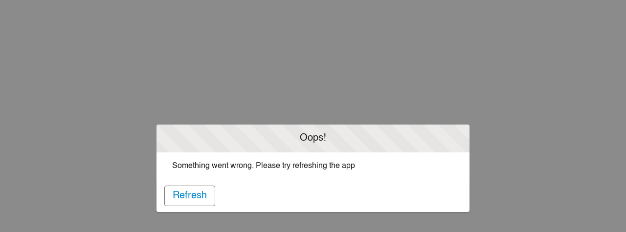

--- FILE ---
content_type: text/html; charset=utf-8
request_url: https://suttontools.my.site.com/mySuttonEU/login?ec=302&startURL=%2FmySuttonEU%2F
body_size: 12672
content:
<!doctype html>
<html lang=en-US>
    <head><meta http-equiv="Content-Security-Policy" content="default-src 'self'; script-src 'self' 'unsafe-eval' 'unsafe-inline' https://service.force.com/embeddedservice/ https://cdn.content.aws-dev2-uswest2.aws.sfdc.cl/ https://cdn.content.aws-prod1-useast1.aws.sfdc.cl/ https://payments.salesforce.com/ https://js.stripe.com/ https://www.paypal.com/sdk/js https://checkoutshopper-live.adyen.com/ https://checkoutshopper-test.adyen.com/ https://pal-test.adyen.com https://www.google.com/recaptcha/ https://www.gstatic.com/recaptcha/ https://pay.google.com import: blob: https://uip.canary.lwc.dev https://www.youtube.com/; object-src 'self' www.google.com; style-src 'self' 'unsafe-inline' https://service.force.com/embeddedservice/ https://fonts.googleapis.com/css2 https://fonts.googleapis.com/css https://checkoutshopper-live.adyen.com/ https://checkoutshopper-test.adyen.com/ blob: https://www.googletagmanager.com wss://ws9.hotjar.com wss://ws7.hotjar.com https://fonts.gstatic.com https://fonts.googleapis.com https://suttontools--portaldev--sitepreview.cs76.force.com https://cdn.walkme.com https://ec.walkme.com https://vars.hotjar.com https://*.hotjar.com https://www.google-analytics.com https://stats.g.doubleclick.net https://*.hotjar.io wss://ws6.hotjar.com https://in.hotjar.com https://vc.hotjar.io https://suttontools.phocassoftware.com https://api.cquotient.com *.cdn.walter-tools.com https://cdn.walter-tools.com https://byot-audio.redmatter.pub https://byot-audio.natterbox.cloud https://byot-audio.redmatter-qa01.pub https://byot-audio.redmatter-qa02.pub https://byot-audio.redmatter-stage.pub https://suttontools.my.salesforce.com https://suttontools.file.force.com https://sfpbxproxy.redmatter.com https://sfpbxproxy.natterbox.net https://sfpbxproxy.stage.redmatter.com https://sfpbxproxy.natterbox-stage.net https://*.googletagmanager.com https://*.google-analytics.com https://*.analytics.google.com https://*.g.doubleclick.net https://*.google.com https://suttontools-2022.s3.ap-southeast-2.amazonaws.com; img-src 'self' data: blob: https://suttontools.my.salesforce.com https://suttontools.file.force.com https://img.youtube.com https://i.ytimg.com https://i.vimeocdn.com https://login.salesforce.com/icons/ https://payments.salesforce.com/icons/ https://cdn.content.aws-prod1-useast1.aws.sfdc.cl/icons/ https://cdn.content.aws-dev2-uswest2.aws.sfdc.cl/icons/ https://*.adyen.com https://www.sandbox.paypal.com https://www.paypal.com https://www.google.com/recaptcha/ https://www.gstatic.com/recaptcha/ https://www.gstatic.com https://aus90.sfdc-vwfla6.salesforce.com/icons/ https://www.googletagmanager.com wss://ws9.hotjar.com wss://ws7.hotjar.com *.hoffmann-group.com *.amazonaws.com https://fonts.gstatic.com https://fonts.googleapis.com https://suttontools--portaldev--sitepreview.cs76.force.com https://cdn.walkme.com https://ec.walkme.com https://vars.hotjar.com https://*.hotjar.com https://www.google-analytics.com https://stats.g.doubleclick.net https://*.hotjar.io wss://ws6.hotjar.com https://in.hotjar.com https://vc.hotjar.io https://suttontools.phocassoftware.com https://suttontools.live-preview.salesforce-experience.com https://suttontools.my.site.com https://api.cquotient.com *.cdn.walter-tools.com https://cdn.walter-tools.com https://flightdeck.natterbox.net https://chart.googleapis.com https://*.googletagmanager.com https://*.google-analytics.com https://*.analytics.google.com https://*.g.doubleclick.net https://*.google.com https://*.natterbox-qa01.net https://*.natterbox-qa02.net https://*.natterbox-stage.net https://*.natterbox.net https://suttontools-2022.s3.ap-southeast-2.amazonaws.com; media-src 'self' blob: https://www.googletagmanager.com wss://ws9.hotjar.com wss://ws7.hotjar.com https://fonts.gstatic.com https://fonts.googleapis.com https://suttontools--portaldev--sitepreview.cs76.force.com https://cdn.walkme.com https://ec.walkme.com https://vars.hotjar.com https://*.hotjar.com https://www.google-analytics.com https://stats.g.doubleclick.net https://*.hotjar.io wss://ws6.hotjar.com https://in.hotjar.com https://vc.hotjar.io https://suttontools.phocassoftware.com https://api.cquotient.com *.cdn.walter-tools.com https://cdn.walter-tools.com https://byot-audio.redmatter.pub https://byot-audio.natterbox.cloud https://byot-audio.redmatter-qa01.pub https://byot-audio.redmatter-qa02.pub https://byot-audio.redmatter-stage.pub https://suttontools.my.salesforce.com https://suttontools.file.force.com https://sfpbxproxy.redmatter.com https://sfpbxproxy.natterbox.net https://sfpbxproxy.stage.redmatter.com https://sfpbxproxy.natterbox-stage.net https://*.googletagmanager.com https://*.google-analytics.com https://*.analytics.google.com https://*.g.doubleclick.net https://*.google.com https://suttontools-2022.s3.ap-southeast-2.amazonaws.com;  frame-src 'self' https://service.force.com/embeddedservice/ https://aus90.sfdc-vwfla6.salesforce.com https://sfdc-link-preview-staging.sfdc.sh https://sfdc-link-preview.hk.salesforce.com https://cdn.embedly.com https://www.youtube.com https://player.vimeo.com https://play.vidyard.com https://player.cloudinary.com https://fast.wistia.net https://players.brightcove.net https://s1.adis.ws https://scormanywhere.secure.force.com https://appiniummastertrial.secure.force.com https://js.stripe.com/ https://www.paypal.com https://www.sandbox.paypal.com https://checkoutshopper-live.adyen.com/ https://checkoutshopper-test.adyen.com/ https://pal-test.adyen.com https://www.google.com/recaptcha/ https://www.gstatic.com/recaptcha/ https://pay.google.com https://*.a.forceusercontent.com/lightningmaps/ https://*.a.forceusercontent.com https://location.force.com https://suttontools.file.force.com https://www.googletagmanager.com wss://ws9.hotjar.com wss://ws7.hotjar.com https://fonts.gstatic.com https://fonts.googleapis.com https://suttontools--portaldev--sitepreview.cs76.force.com https://cdn.walkme.com https://ec.walkme.com https://vars.hotjar.com https://*.hotjar.com https://www.google-analytics.com https://stats.g.doubleclick.net https://*.hotjar.io wss://ws6.hotjar.com https://in.hotjar.com https://vc.hotjar.io https://suttontools.phocassoftware.com https://api.cquotient.com *.cdn.walter-tools.com https://cdn.walter-tools.com https://suttontools.my.salesforce.com https://*.googletagmanager.com https://*.google-analytics.com https://*.analytics.google.com https://*.g.doubleclick.net https://*.google.com https://suttontools-2022.s3.ap-southeast-2.amazonaws.com; font-src 'self' data: https://fonts.gstatic.com/ https://www.googletagmanager.com wss://ws9.hotjar.com wss://ws7.hotjar.com https://fonts.gstatic.com https://fonts.googleapis.com https://suttontools--portaldev--sitepreview.cs76.force.com https://cdn.walkme.com https://ec.walkme.com https://vars.hotjar.com https://*.hotjar.com https://www.google-analytics.com https://stats.g.doubleclick.net https://*.hotjar.io wss://ws6.hotjar.com https://in.hotjar.com https://vc.hotjar.io https://suttontools.phocassoftware.com https://api.cquotient.com *.cdn.walter-tools.com https://cdn.walter-tools.com https://suttontools.my.salesforce.com https://suttontools.file.force.com https://*.googletagmanager.com https://*.google-analytics.com https://*.analytics.google.com https://*.g.doubleclick.net https://*.google.com https://suttontools-2022.s3.ap-southeast-2.amazonaws.com; connect-src 'self' https://www.paypal.com https://www.sandbox.paypal.com https://suttontools.my.salesforce-scrt.com https://fonts.googleapis.com/css2 https://payments.salesforce.com/ https://cdn.content.aws-dev2-uswest2.aws.sfdc.cl/ https://checkoutshopper-live.adyen.com/ https://checkoutshopper-test.adyen.com/ https://js.stripe.com/ https://www.google.com/recaptcha/ https://*.api.salesforce.com https://o11y.sfproxy-core1.sfdc-vwfla6.svc.sfdcfc.net/ui-telemetry https://www.googletagmanager.com wss://ws9.hotjar.com wss://ws7.hotjar.com *.hoffmann-group.com *.amazonaws.com https://fonts.gstatic.com https://fonts.googleapis.com https://suttontools--portaldev--sitepreview.cs76.force.com https://cdn.walkme.com https://ec.walkme.com https://vars.hotjar.com https://*.hotjar.com https://www.google-analytics.com https://stats.g.doubleclick.net https://*.hotjar.io wss://ws6.hotjar.com https://in.hotjar.com https://vc.hotjar.io https://suttontools.phocassoftware.com https://api.cquotient.com *.cdn.walter-tools.com https://cdn.walter-tools.com https://suttontools.my.salesforce.com https://suttontools.file.force.com https://*.googletagmanager.com https://*.google-analytics.com https://*.analytics.google.com https://*.g.doubleclick.net https://*.google.com https://suttontools-2022.s3.ap-southeast-2.amazonaws.com; ">
        <meta name='basePath' content='/mySuttonEU' />
        <meta name='deployTarget' content='CORE' />
        <meta charset="UTF-8" />
        <meta
            name="viewport"
            content="width=device-width, initial-scale=1" />
        <meta
            name="lwr-revised"
            content="236.0" />

        <style>
            /* required to give the component width/height and make it visible to test framework */
            :root {
                --lwc-borderWidthThin: 1px;
            }
            webruntime-app {
                display: block;
            }
        </style>
        <script>
            /**
             * Helper to launch SLDS modal for off-framework prompts
             */
            function launchModal({ id, titleLabel, contentLabel, buttonLabel, callback }) {
                const modalTemplate = `<div id="${id}">
                <section
                role="alertdialog"
                tabindex="-1"
                aria-labelledby="prompt-heading-id"
                aria-describedby="prompt-message-wrapper"
                class="slds-modal slds-fade-in-open slds-modal_prompt"
                aria-modal="true"
                style="color: rgb(62, 62, 60)"
                >
                    <div class="slds-modal__container">
                        <header class="slds-modal__header slds-theme_info slds-theme_alert-texture">
                            <h2 class="slds-text-heading_medium">${titleLabel}</h2>
                        </header>
                        <div class="slds-modal__content slds-p-around_medium">
                            <p id="prompt-message-id">${contentLabel}</p>
                        </div>
                        <footer class="slds-modal__footer slds-theme_default">
                            <button class="slds-button slds-button_neutral js-button">${buttonLabel}</button>
                        </footer>
                    </div>
                </section>
                <div class="slds-backdrop slds-backdrop_open"></div>
            </div>`;
                const div = document.createElement('div');
                // eslint-disable-next-line @lwc/lwc/no-inner-html
                div.innerHTML = modalTemplate;
                div.querySelector('.js-button').addEventListener('click', callback);
                if (!document.body) {
                    document.body = document.createElement('body');
                }
                document.body.appendChild(div.querySelector(`#${id}`));
            }

            /**
             * Handler for incompatible browsers
             */
            window.onload = () => {
                if (!window.isBrowserSupportedByWebruntime) {
                    const WEBRUNTIME_UNSUPPORTED_BROWSER_MODAL_ID = 'webruntime-browser-not-supported-message';
                    launchModal({
                        id: WEBRUNTIME_UNSUPPORTED_BROWSER_MODAL_ID,
                        titleLabel: `Your browser isn't supported`,
                        contentLabel: `Your browser doesn’t support some features on this site. For the best experience, update your browser to the latest version, or switch to another browser.`,
                        buttonLabel: `Got It`,
                        callback: () => {
                            // eslint-disable-next-line @lwc/lwc/no-document-query
                            const modal = document.querySelector(`#${WEBRUNTIME_UNSUPPORTED_BROWSER_MODAL_ID}`);
                            document.body.removeChild(modal);
                        },
                    });
                }
            };

            /**
             * Handler for failed-to-load-resource client-errors
             */
            window.document.addEventListener('client-error', (error) => {
                if (error.detail.type === 'FAILED_TO_LOAD_RESOURCE') {
                    launchModal({
                        id: 'webruntime-client-error-failed-to-load-resource',
                        titleLabel: `Oops!`,
                        contentLabel: `Something went wrong. Please try refreshing the app`,
                        buttonLabel: `Refresh`,
                        callback: () => {
                            const url = new URL(window.location);
                            url.searchParams.set('lwr.cachebust', new Date().getTime());
                            window.location = url.href;
                        },
                    });
                } else if (error.detail.type === 'TOO_MANY_REQUESTS') {
                    window.document.cookie = 'TooManyRequests=true;max-age=30;';
                    window.location.reload();
                }
            });
        </script>
        
        <script type="text/javascript">!function(){"use strict";const e=`/webruntime${"/log/errors"}`;const n="UNKNOWN_ERROR";function t(){return e="basePath",document?.querySelector(`meta[name="${e}"]`)?.getAttribute("content")||"";var e}const{window:o}=globalThis;function r({subject:r,error:s={},extra:a}){let i,c,d;s?(i=s.message,c=s.stack,d=s.wcstack):a&&(i=a.message);const{pathname:u,hostname:l}=o.location,m={subject:r,message:i,stack:c,wcstack:d,extra:a,location:{pathname:u,hostname:l}},v=t();!function(e){document.dispatchEvent(new CustomEvent("client-error",{detail:{error:e,type:n}}))}(m),function(e,n){const t=JSON.stringify(n);if(!(window&&window.navigator&&window.navigator.sendBeacon&&window.navigator.sendBeacon(e,t))){const n=new XMLHttpRequest;n.open("POST",e,!0),n.setRequestHeader("Content-Type","text/plain;charset=UTF-8"),n.send(t)}}(globalThis.location.origin+v+e,m)}const s=(e={})=>{const{reason:n={}}=e;r({subject:"unhandledrejection",error:n})};function a(e={},n={}){const{message:t,filename:o,lineno:s,colno:a,error:i}=e;r({subject:"window error",error:i,extra:{message:t,filename:o,lineno:s,colno:a},...n})}o?.addEventListener("error",a),o?.addEventListener("unhandledrejection",s),o?.addEventListener("removeErrorReporting",function(){o?.removeEventListener("unhandledrejection",s),o?.removeEventListener("error",a),o?.removeEventListener("removeErrorReporting",this)})}();
</script>
        <script type="text/javascript">!function(){"use strict";const e="webruntime";function t(t){return`/${e}${t}`}const o=t("/log/metrics"),n=t("/log/errors");function r(e,t){const o=JSON.stringify(t);if(!(window&&window.navigator&&window.navigator.sendBeacon&&window.navigator.sendBeacon(e,o))){const t=new XMLHttpRequest;t.open("POST",e,!0),t.setRequestHeader("Content-Type","text/plain;charset=UTF-8"),t.send(o)}}function a(e){return document?.querySelector(`meta[name="${e}"]`)?.getAttribute("content")||""}function s(){return a("basePath")}function i(){return a("deployTarget")||"CORE"}const c=`${e}-app-bootstrap`;function l(e){!function(e){const t=e?.detail||{};t.name=t.name||"",t.duration=t.duration||"",c===t.name&&(t.deployTarget=i(),r(s()+o,{webruntimeBootstrap:t,info:"lwr.bootstrap.end"}))}(e),globalThis?.removeEventListener("bootstrapLoaded",this)}globalThis?.addEventListener("bootstrapLoaded",l),globalThis.LWR=globalThis.LWR||{},globalThis.LWR&&Object.isExtensible(globalThis.LWR)&&(globalThis.LWR.onError=e=>{!function(e){const{message:t,stack:o,wcstack:a}=e,{pathname:c,hostname:l}=globalThis.location;let d=[];try{globalThis.performance&&globalThis.performance.getEntriesByType&&(d=globalThis.performance.getEntriesByType("resource").map(e=>({name:e.name,entryType:e.entryType,startTime:e.startTime,duration:e.duration,fetchStart:e.fetchStart,domainLookupStart:e.domainLookupStart,domainLookupEnd:e.domainLookupEnd,connectStart:e.connectStart,connectEnd:e.connectEnd,requestStart:e.requestStart,responseStart:e.responseStart,responseEnd:e.responseEnd,responseStatus:e.responseStatus,transferSize:e.transferSize,encodedBodySize:e.encodedBodySize,decodedBodySize:e.decodedBodySize,initiatorType:e.initiatorType,nextHopProtocol:e.nextHopProtocol,failed:e.failed||!1})))}catch(e){globalThis.console&&globalThis.console.error&&globalThis.console.error("Error collecting resource performance data",e)}r(s()+n,{subject:"bootstrap error",webruntimeBootstrap:{deployTarget:i(),resources:d,resourceCount:d.length},message:t,stack:o,wcstack:a,location:{pathname:c,hostname:l}})}(e),globalThis.launchModal&&launchModal({id:"webruntime-client-bootstrap-error-failed-to-load-lwr",titleLabel:"Oops!",contentLabel:"Something went wrong. Please try refreshing the app",buttonLabel:"Refresh",callback:function(){var e=new URL(window.location);e.searchParams.set("lwr.cachebust",(new Date).getTime()),window.location=e.href}}),globalThis?.removeEventListener("bootstrapLoaded",l),globalThis?.dispatchEvent(new CustomEvent("removeErrorReporting")),delete globalThis.LWR.onError})}();
</script>
        <script type="text/javascript">({})?.a?.a;window.supportsOptionalChaining=true;
</script>
        <script type="text/javascript">!function(){const e={documentCreateElement:Document.prototype.createElement,elementSetAttribute:Element.prototype.setAttribute,elementAttachShadow:Element.prototype.attachShadow,elementAppendChild:Element.prototype.appendChild,htmlelementAddEventListener:Element.prototype.addEventListener,iframeContentDocumentGet:Object.getOwnPropertyDescriptor(HTMLIFrameElement.prototype,"contentDocument").get,iframeContentWindowGet:Object.getOwnPropertyDescriptor(HTMLIFrameElement.prototype,"contentWindow").get};Object.freeze(e),Object.defineProperty(window,"originalDomApis",{writable:!1,value:e});const t=window.frames;Object.defineProperty(window,"frames",{get:function(){const e=[];for(let n=0;n<t.length;n++)try{t[n].frameElement.getRootNode().nodeType===Node.DOCUMENT_FRAGMENT_NODE||e.push(t[n])}catch(o){e.push(t[n])}return e.length===t.length?t:e}})}();</script>
        <script type="text/javascript">!function(){"use strict";window.isBrowserSupportedByWebruntime=function(){const n="performance"in window&&"mark"in window.performance,i="customElements"in window;return n&&i&&void 0!==window.supportsOptionalChaining}()}();
</script>
        <script type="text/javascript">!function(e,n){"object"==typeof exports&&"undefined"!=typeof module?module.exports=n():"function"==typeof define&&define.amd?define(n):(e="undefined"!=typeof globalThis?globalThis:e||self).redirectForLocale=n()}(this,function(){"use strict";function e(e,n,i){if(n){const t=30484800;document.cookie=`${e}=${n};path=${i};Max-Age=${t}`}else document.cookie=`${e}=;path=${i};expires=Thu, 01 Jan 1970 00:00:01 GMT`}return function({defaultLocale:n,activeLanguages:i,cookieKey:t,basePath:o,useCombinedLanguageSearch:l,userAgentsToSkipRedirect:c}){if(null==o||!i||i.length<=1)return;const s=o.split("/");let a=s.length<2?"":s[s.length-1];const{pathname:d}=window.location;if(new RegExp(`/${a}([/?#]|$)`).test(d))i.includes(a)||(a="");else{let e;const n=new RegExp(`/(${i.join("|")})([/?#]|$)`),t=d.match(n);t&&(e=t[1]);const l=new RegExp(`/${a}$`);e?(o=o.replace(l,`/${e}`),a=e):(o=o.replace(l,""),a="")}const u=window.navigator.languages;let f;if(l)for(const e of u){if(i.includes(e)){f=e;break}if(i.includes(e.split("-")[0])){f=e.split("-")[0];break}}else if(f=u.find(e=>i.includes(e)),!f){const e=i.filter(e=>!e.includes("-"));f=u.map(e=>e.split("-")[0]).find(n=>e.includes(n))}const r=new RegExp(`\\/${a}\\/?`),p=a?o.replace(r,""):o,g=document.cookie.split("; ").reduce((e,n)=>{const[i,...t]=n.split("=");return e[i]=t.join("="),e},{})[t],w=Boolean(g&&i.includes(g)),h="/",$=window.navigator.userAgent;if($){if(c.some(e=>$.includes(e)))return void(a&&i.includes(a)?e(t,a,h):e(t,n,h))}if(a&&i.includes(a))e(t,w||f!==a?a:null,h);else if(/[?&]redirect=false/.test(window.location.search))e(t,n===f?null:n,h);else if(w){if(g!==n){const e=window.location.pathname.replace(o,`${p}/${g}`);window.location.pathname=e}}else if(f&&f!==n){const e=window.location.pathname.replace(o,`${p}/${f}`);window.location.pathname=e}}});
</script>
        <script type="text/javascript">redirectForLocale({defaultLocale: 'en-US',activeLanguages: ["en-US","es","fr","it"],cookieKey: 'PreferredLanguage0DMRE0000000lVC4AY',basePath: '/mySuttonEU',useCombinedLanguageSearch: true,userAgentsToSkipRedirect: ["Prerender (+https://github.com/prerender/prerender)"]});</script>
        <script type="text/javascript">globalThis.lwcRuntimeFlags = globalThis.lwcRuntimeFlags || {};
globalThis.lwcRuntimeFlags = { ...globalThis.lwcRuntimeFlags, ...{"ENABLE_LEGACY_SCOPE_TOKENS":false,"ENABLE_FORCE_SHADOW_MIGRATE_MODE":false,"ENABLE_MIXED_SHADOW_MODE":false,"LEGACY_LOCKER_ENABLED":false,"ENABLE_LEGACY_SIGNAL_CONTEXT_VALIDATION":false,"DISABLE_LEGACY_VALIDATION":false,"ENABLE_EXPERIMENTAL_SIGNALS":false,"DISABLE_SYNTHETIC_SHADOW":false,"DISABLE_SCOPE_TOKEN_VALIDATION":false,"DISABLE_LIGHT_DOM_UNSCOPED_CSS":false,"ENABLE_LEGACY_CONTEXT_CONNECTION":false,"ENABLE_SLOT_FORWARDING_FIX":true,"DISABLE_NATIVE_CUSTOM_ELEMENT_LIFECYCLE":true,"DISABLE_TEMPORARY_V5_COMPILER_SUPPORT":true} };
globalThis.LWR = globalThis.LWR || {};
globalThis.LWR.initDeferDOM = false;
globalThis.LWR.customInit = (lwr) => {

        LWR.define('@app/apexApiBasePath', [], function() { return "/mySuttonEU/webruntime/api"; });
        LWR.define('@app/apiBasePath', [], function() { return "/mySuttonEU/webruntime/api"; });
        LWR.define('@app/basePath', [], function() { return "/mySuttonEU"; });
        LWR.define('@app/deployTarget', [], function() { return "CORE"; });
        LWR.define('@app/guestUuidCookieName', [], function() { return "guest_uuid_essential_0DMRE0000000lVC"; });
        LWR.define('@app/isDesignMode', [], function() { return false; });
        LWR.define('@app/isPreviewMode', [], function() { return false; });
        LWR.define('@app/isSsrCodeTypeEnabled', [], function() { return false; });
        LWR.define('@app/routes', [], function() { return [{"devName":"Forgot_Password","label":"Forgot Password","createdOnVersion":null,"isPublic":true,"viewId":"8ecefeef-fb10-4e87-af10-a82f3cae2efc","hasVanityURL":false,"patternMap":{},"id":"0ef9f07b-7498-4bc6-8ff4-c62d7a76c63d","path":"/ForgotPassword","view":"forgot_password","isRoot":false,"isDefault":false,"page":{"type":"comm__namedPage","attributes":{"name":"Forgot_Password"}}},{"devName":"Payment_Processing","label":"Payment Processing","createdOnVersion":null,"isPublic":true,"viewId":"2b5e07e0-c55b-4c35-96b9-ded026455219","hasVanityURL":false,"patternMap":{},"id":"44771375-ed1c-40f0-8631-d865bb9fa771","path":"/payment-processing","view":"payment_processing","isRoot":false,"isDefault":false,"page":{"type":"comm__namedPage","attributes":{"name":"Payment_Processing"}}},{"devName":"Current_Checkout","label":"Checkout","createdOnVersion":null,"isPublic":true,"viewId":"0e944199-23da-443a-87b3-d8e520415cf6","hasVanityURL":false,"patternMap":{},"id":"8c7753dc-7eaa-4955-b2cb-b8fea4ea081f","path":"/checkout","view":"current_checkout","isRoot":false,"isDefault":false,"page":{"type":"comm__namedPage","attributes":{"name":"Current_Checkout"}}},{"devName":"Login","label":"Login","createdOnVersion":null,"isPublic":true,"viewId":"6a58fc41-90f1-4280-92df-5f09656ca4b0","hasVanityURL":false,"patternMap":{},"id":"cd270d8c-4a90-4426-a8d0-b039f05ac0f8","path":"/login","view":"login_main","isRoot":false,"isDefault":false,"page":{"type":"comm__namedPage","attributes":{"name":"Login"}}},{"devName":"Current_Cart","label":"Cart","createdOnVersion":null,"isPublic":true,"viewId":"6f5f1fe5-7d20-4b48-a138-c2588a39044c","hasVanityURL":false,"patternMap":{},"id":"5cfb6159-900a-4223-81d1-3fa7a6816f66","path":"/cart","view":"current_cart","isRoot":false,"isDefault":false,"page":{"type":"comm__namedPage","attributes":{"name":"Current_Cart"}}},{"devName":"Split_Shipment","label":"Split Shipment","createdOnVersion":null,"isPublic":true,"viewId":"3967bbda-5e7c-4765-ae84-9678618dfa95","hasVanityURL":false,"patternMap":{},"id":"0bcbb42e-31e2-4a12-ab69-e03b921f37b1","path":"/split-shipment","view":"split_shipment","isRoot":false,"isDefault":false,"page":{"type":"comm__namedPage","attributes":{"name":"Split_Shipment"}}},{"devName":"Check_Password","label":"Check Password","createdOnVersion":null,"isPublic":true,"viewId":"5e2a49c6-bcc1-49c6-ba2b-3f58f8ef983e","hasVanityURL":false,"patternMap":{},"id":"54c26b65-6b2a-4b85-9f76-a0a4d8c83262","path":"/CheckPasswordResetEmail","view":"check_password","isRoot":false,"isDefault":false,"page":{"type":"comm__namedPage","attributes":{"name":"Check_Password"}}},{"devName":"Register","label":"Register","createdOnVersion":null,"isPublic":true,"viewId":"bf5e7df9-9c8b-453b-9f63-e8765d32b452","hasVanityURL":false,"patternMap":{},"id":"8c7d7a76-7576-4554-bafd-63183516fee1","path":"/SelfRegister","view":"self_register","isRoot":false,"isDefault":false,"page":{"type":"comm__namedPage","attributes":{"name":"Register"}}}]; });
        LWR.define('@app/templateDevName', [], function() { return "b2b-storefront"; });
        LWR.define('@app/uiBasePath', [], function() { return "/mySuttonEU"; });
        LWR.define('@app/versionKey', [], function() { return "7dc9b486a6"; });
        LWR.define('@app/viewToThemeLayoutMap', [], function() { return {"current_checkout":"commerceLayout","current_cart":"commerceLayout","self_register":"externalLayout","split_shipment":"checkoutLayout","check_password":"externalLayout","login_main":"externalLayout","payment_processing":"externalLayout","forgot_password":"externalLayout"}; });
        LWR.define('@app/webruntimeFrameworkVersion', [], function() { return "258.95"; });
        LWR.define('@salesforce/community/Id', [], function() { return "0DBRE0000000MoX4AU"; });
        LWR.define('@salesforce/community/basePath', [], function() { return "/mySuttonEU"; });
        LWR.define('@salesforce/i18n/lang', [], function() { return "en-US"; });
        LWR.define('@salesforce/site/Id', [], function() { return "0DMRE0000000lVC4AY"; });
        LWR.define('@salesforce/site/activeLanguages', [], function() { return [{"label":"English (US)","code":"en-US","default":true},{"label":"French","code":"fr","default":null},{"label":"Italian","code":"it","default":null},{"label":"Spanish","code":"es","default":null}]; });
        LWR.define('@salesforce/webstore/Id', [], function() { return "0ZERE0000001Mcn4AE"; });
lwr.define("webruntime/dispatcher", [], function(){ return function o11yDipatcherInit(dispatcher) { typeof lwr !== 'undefined' && lwr.attachDispatcher(dispatcher); };});
LWR.define('@salesforce/user/Id', ['@app/user'], function(m) { return (m && typeof m === 'object' && 'default' in m ? m.default : m)['id'] });
LWR.define('@salesforce/user/isGuest', ['@app/user'], function(m) { return (m && typeof m === 'object' && 'default' in m ? m.default : m)['isGuest'] });
lwr.initializeApp();
globalThis.process = { env: { NODE_ENV: "dev" } };};</script>
        <script type="text/javascript">globalThis.CLWR = globalThis.CLWR || {};
globalThis.CLWR.gates = {"enableLwrRouteValidation":false};
</script>
        <script type="text/javascript">globalThis.LWR = globalThis.LWR || {};
Object.assign(globalThis.LWR, {
  "bootstrapModule": "@lwrjs/app-service/communities_app/module/amd/v/0_19_7",
  "autoBoot": false,
  "rootComponents": [
    "webruntime/app/v/1_66_1086-258_0"
  ],
  "requiredModules": [
    "lwc/v/8_20_6",
    "@lwrjs/app-service/communities_app/module/amd/v/0_19_7"
  ],
  "importMappings": {
    "default": "/mySuttonEU/webruntime/component/latest/prod/en-US/",
    "imports": {
      "/webruntime/component/latest/prod/en-US/lwc": "/mySuttonEU/webruntime/framework/868578dbfa/prod/lwr_lwc",
      "@app/csrfToken": "/mySuttonEU/webruntime/module/@app/csrfToken",
      "@app/loginPath": "/mySuttonEU/webruntime/module/@app/loginPath",
      "@app/user": "/mySuttonEU/webruntime/module/@app/user",
      "@perm/": "/mySuttonEU/webruntime/perm/",
      "@salesforce/client/formFactor": "/mySuttonEU/webruntime/module/@salesforce/client/formFactor",
      "@salesforce/customPermission/": "/mySuttonEU/webruntime/perm/custom/",
      "@salesforce/featureFlag/": "/mySuttonEU/webruntime/module/@salesforce/featureFlag/",
      "@salesforce/user/Id": "/mySuttonEU/webruntime/module/@salesforce/user/Id",
      "@salesforce/user/isGuest": "/mySuttonEU/webruntime/module/@salesforce/user/isGuest",
      "@salesforce/userPermission/": "/mySuttonEU/webruntime/perm/",
      "@udd/": "/mySuttonEU/webruntime/module/@udd/",
      "@view/check_password": "/mySuttonEU/webruntime/view/478945eb08988bfe7c6506e1fe7b5ead/prod/en-US/check_password_view",
      "@view/checkoutLayout": "/mySuttonEU/webruntime/view/deb2a867216aa6886cab5915239e679c/prod/en-US/checkoutLayout_view",
      "@view/commerceLayout": "/mySuttonEU/webruntime/view/fb8aacd54defef12d3991e3ac5aea4cb/prod/en-US/commerceLayout_view",
      "@view/current_cart": "/mySuttonEU/webruntime/view/e939439b54a3cc4532769e52e7f36ca6/prod/en-US/current_cart_view",
      "@view/current_checkout": "/mySuttonEU/webruntime/view/8cac6deb9c6190cc4d61ccc8cca426fe/prod/en-US/current_checkout_view",
      "@view/externalLayout": "/mySuttonEU/webruntime/view/b8b2c2e4f70594b4230abd3cbf9c791c/prod/en-US/externalLayout_view",
      "@view/forgot_password": "/mySuttonEU/webruntime/view/6fd36e283c1e428611f5ef29b934d2cc/prod/en-US/forgot_password_view",
      "@view/login_main": "/mySuttonEU/webruntime/view/d9f0a09faec591017f5960c371490d35/prod/en-US/login_main_view",
      "@view/payment_processing": "/mySuttonEU/webruntime/view/a8174bc087364111e9c9d3bbd490d941/prod/en-US/payment_processing_view",
      "@view/self_register": "/mySuttonEU/webruntime/view/a281e65a519cc5bd1527cc61e4295e71/prod/en-US/self_register_view",
      "@view/split_shipment": "/mySuttonEU/webruntime/view/062bae6da4cda2e4eaba52310ea118f2/prod/en-US/split_shipment_view",
      "b2c_lite_commerce/einsteinApi": "/mySuttonEU/webruntime/component/8c8b204a46378564d0999d60a1cc4e51/prod/en-US/b2c_lite_commerce/einsteinApi_cmp",
      "commerce/einsteinApi": "/mySuttonEU/webruntime/component/9e878e38c4232e11d17dcfeaa2f93efd/prod/en-US/commerce/einsteinApi_cmp",
      "commerce/productQuickViewPanel": "/mySuttonEU/webruntime/component/a9ef7f98abbad1b481b6d2b466639acc/prod/en-US/commerce/productQuickViewPanel_cmp",
      "commerce_cart/miniCartPanel": "/mySuttonEU/webruntime/component/056f13e0d00ceccf71cae3c719ee5c1c/prod/en-US/commerce_cart/miniCartPanel_cmp",
      "commerce_my_account/accountSwitcherModal": "/mySuttonEU/webruntime/component/9d1bce0b311c3f196391206e7b1278f9/prod/en-US/commerce_my_account/accountSwitcherModal_cmp",
      "commerce_product_details/addToCartUtils": "/mySuttonEU/webruntime/component/2a780dd8e9c3415c51c0d7455d3e4bbf/prod/en-US/commerce_product_details/addToCartUtils_cmp",
      "experience_einstein/activitiesApi": "/mySuttonEU/webruntime/component/7d202755be7b00f5363f6b4ed88bb087/prod/en-US/experience_einstein/activitiesApi_cmp",
      "experience_einstein/auraActivitiesApi": "/mySuttonEU/webruntime/component/c7eefbceeaf8971002997d4f9576181d/prod/en-US/experience_einstein/auraActivitiesApi_cmp",
      "force/ldsEngineWebruntime": "/mySuttonEU/webruntime/component/11fb0589057dc9303ba445f05bbe807b/prod/en-US/force/ldsEngineWebruntime_cmp",
      "force/ldsWebruntimeOneStoreInit": "/mySuttonEU/webruntime/component/71c6e08f3fd70e61d6e47bef644f2b8c/prod/en-US/force/ldsWebruntimeOneStoreInit_cmp",
      "force/luvioLwcBindings": "/mySuttonEU/webruntime/component/259a789b5905e4a3e65c0942cc97421d/prod/en-US/force/luvioLwcBindings_cmp",
      "force/luvioRuntimeWebruntime": "/mySuttonEU/webruntime/component/da6467b90bc1eda0c5728f07f2d9928c/prod/en-US/force/luvioRuntimeWebruntime_cmp",
      "forceContent/fileUploadModal": "/mySuttonEU/webruntime/component/25c6b1fc2aa391c7da52a3bbd5adfc7c/prod/en-US/forceContent/fileUploadModal_cmp",
      "komaci/resolver": "/mySuttonEU/webruntime/component/be5e79356f0ad3459836f5bd5d6d06d4/prod/en-US/komaci/resolver_cmp",
      "lightning/auraDynamic": "/mySuttonEU/webruntime/component/f2955555e0a68e9a0806e1fb4ad01992/prod/en-US/lightning/auraDynamic_cmp",
      "lightning/iconSvgTemplatesAction": "/mySuttonEU/webruntime/component/2983e924bf96da943baa561dd1680be6/prod/en-US/lightning/iconSvgTemplatesAction_cmp",
      "lightning/iconSvgTemplatesActionRtl": "/mySuttonEU/webruntime/component/3e6351c53d862e7436c422914f3f6ea8/prod/en-US/lightning/iconSvgTemplatesActionRtl_cmp",
      "lightning/iconSvgTemplatesCustom": "/mySuttonEU/webruntime/component/cc7b2dbb18ff06b65c5c16b72a3d1004/prod/en-US/lightning/iconSvgTemplatesCustom_cmp",
      "lightning/iconSvgTemplatesCustomRtl": "/mySuttonEU/webruntime/component/c23bf7b16d651f1e0edaa6638a6fd6a3/prod/en-US/lightning/iconSvgTemplatesCustomRtl_cmp",
      "lightning/iconSvgTemplatesDoctype": "/mySuttonEU/webruntime/component/72c1436b91043ae320e3341eaa1a915e/prod/en-US/lightning/iconSvgTemplatesDoctype_cmp",
      "lightning/iconSvgTemplatesDoctypeRtl": "/mySuttonEU/webruntime/component/50158de45d23301703009993d6c6db29/prod/en-US/lightning/iconSvgTemplatesDoctypeRtl_cmp",
      "lightning/iconSvgTemplatesStandard": "/mySuttonEU/webruntime/component/1dd95bd0a0a01a0f726a0f7a8738a00c/prod/en-US/lightning/iconSvgTemplatesStandard_cmp",
      "lightning/iconSvgTemplatesStandardRtl": "/mySuttonEU/webruntime/component/00a065ff7d99a2171709068d06b55796/prod/en-US/lightning/iconSvgTemplatesStandardRtl_cmp",
      "lightning/iconSvgTemplatesUtility": "/mySuttonEU/webruntime/component/e215f20523714d8492da4d3a0e2bb218/prod/en-US/lightning/iconSvgTemplatesUtility_cmp",
      "lightning/iconSvgTemplatesUtilityRtl": "/mySuttonEU/webruntime/component/3ab05e3bf671b493e2f19e6c5610ef1c/prod/en-US/lightning/iconSvgTemplatesUtilityRtl_cmp",
      "mobileruntime/hybridAppManager": "/mySuttonEU/webruntime/framework/c5c680c63c/prod/lwr_mobile",
      "o11y/collectors": "/mySuttonEU/webruntime/component/41d6697a2d1c1bcec25962da1d57ab0b/prod/en-US/o11y/collectors_cmp",
      "o11y/simple_collector": "/mySuttonEU/webruntime/component/d2d3dad50024cc791370280919f1c897/prod/en-US/o11y/simple_collector_cmp"
    }
  }
});</script>
        <script src="/mySuttonEU/webruntime/framework/f005680334/prod/lwr_loader"></script>
        <script type="text/javascript">/**
* Copyright (c) 2021, salesforce.com, inc.
* All rights reserved.
* SPDX-License-Identifier: MIT
* For full license text, see the LICENSE file in the repo root or https://opensource.org/licenses/MIT
*/
/* LWR Error Shim v0.19.7 */
!function(){"use strict";const o=globalThis;if(!(o.LWR&&o.LWR.define)){const r=new Error("The LWR application failed to bootstrap");if(!o.LWR||!o.LWR.onError)throw r;o.LWR.onError(r)}}();
</script>
        <script src="/mySuttonEU/webruntime/framework/dfccb20291/prod/lwr_bootstrap"></script>
        <script type="text/javascript">LWR.define('webruntime/handlebarsEngine/v/1_66_1086-258_0', [], function() { return 
; });LWR.define('webruntime/handlebarsEngine', ['exports', 'webruntime/handlebarsEngine/v/1_66_1086-258_0'], function(e, m) {
   if (m && typeof m === 'object' && 'default' in m) {
      Object.keys(m).forEach((key) => {
         e[key] = m[key];
      });
   } else {
      return m;
   }
});</script>
        <script src="/mySuttonEU/webruntime/framework/36604ed22b/prod/lwr_app_bootstrap_hook"></script>
        <script src="/mySuttonEU/webruntime/framework/868578dbfa/prod/lwr_lwc"></script>
        <script src="/mySuttonEU/webruntime/framework/a4b2fdf4d8/prod/lwr_app"></script>
        <script type="text/javascript">LWR.define('lwc', ['lwc/v/8_20_6'], function(m) { return m && typeof m === 'object' && 'default' in m ? m.default : m; });</script>
        <script type="text/javascript">
        LWR.define('@app/authenticationCookieName', [], function() { return "__Secure-has-sid"; });
        LWR.define('@app/extraRouteParams', [], function() { return {}; });
        LWR.define('@app/imageOpt', [], function() { return "none"; });
        LWR.define('@app/isMobileAppMode', [], function() { return false; });</script>
        <script type="text/javascript">LWR.define('@app/apexApiBasePath/v/1', ['@app/apexApiBasePath'], function(m) { return m && typeof m === 'object' && 'default' in m ? m.default : m; });</script>
        <script type="text/javascript">LWR.define('@app/apiBasePath/v/1', ['@app/apiBasePath'], function(m) { return m && typeof m === 'object' && 'default' in m ? m.default : m; });</script>
        <script type="text/javascript">LWR.define('@app/authenticationCookieName/v/1', ['@app/authenticationCookieName'], function(m) { return m && typeof m === 'object' && 'default' in m ? m.default : m; });</script>
        <script type="text/javascript">LWR.define('@app/basePath/v/1', ['@app/basePath'], function(m) { return m && typeof m === 'object' && 'default' in m ? m.default : m; });</script>
        <script type="text/javascript">LWR.define('@app/csrfToken/v/1', ['@app/csrfToken'], function(m) { return m && typeof m === 'object' && 'default' in m ? m.default : m; });</script>
        <script type="text/javascript">LWR.define('@app/deployTarget/v/1', ['@app/deployTarget'], function(m) { return m && typeof m === 'object' && 'default' in m ? m.default : m; });</script>
        <script type="text/javascript">LWR.define('@app/extraRouteParams/v/1', ['@app/extraRouteParams'], function(m) { return m && typeof m === 'object' && 'default' in m ? m.default : m; });</script>
        <script type="text/javascript">LWR.define('@app/guestUuidCookieName/v/1', ['@app/guestUuidCookieName'], function(m) { return m && typeof m === 'object' && 'default' in m ? m.default : m; });</script>
        <script type="text/javascript">LWR.define('@app/imageOpt/v/1', ['@app/imageOpt'], function(m) { return m && typeof m === 'object' && 'default' in m ? m.default : m; });</script>
        <script type="text/javascript">LWR.define('@app/isDesignMode/v/1', ['@app/isDesignMode'], function(m) { return m && typeof m === 'object' && 'default' in m ? m.default : m; });</script>
        <script type="text/javascript">LWR.define('@app/isMobileAppMode/v/1', ['@app/isMobileAppMode'], function(m) { return m && typeof m === 'object' && 'default' in m ? m.default : m; });</script>
        <script type="text/javascript">LWR.define('@app/isPreviewMode/v/1', ['@app/isPreviewMode'], function(m) { return m && typeof m === 'object' && 'default' in m ? m.default : m; });</script>
        <script type="text/javascript">LWR.define('@app/isSsrCodeTypeEnabled/v/1', ['@app/isSsrCodeTypeEnabled'], function(m) { return m && typeof m === 'object' && 'default' in m ? m.default : m; });</script>
        <script type="text/javascript">LWR.define('@app/o11yApiEndpoint/v/1', ['@app/o11yApiEndpoint'], function(m) { return m && typeof m === 'object' && 'default' in m ? m.default : m; });</script>
        <script type="text/javascript">LWR.define('@app/o11yConfiguration/v/1', ['@app/o11yConfiguration'], function(m) { return m && typeof m === 'object' && 'default' in m ? m.default : m; });</script>
        <script type="text/javascript">LWR.define('@app/o11yFalconEnabled/v/1', ['@app/o11yFalconEnabled'], function(m) { return m && typeof m === 'object' && 'default' in m ? m.default : m; });</script>
        <script type="text/javascript">LWR.define('@app/o11yGuestToken/v/1', ['@app/o11yGuestToken'], function(m) { return m && typeof m === 'object' && 'default' in m ? m.default : m; });</script>
        <script type="text/javascript">LWR.define('@app/o11ySamplingRate/v/1', ['@app/o11ySamplingRate'], function(m) { return m && typeof m === 'object' && 'default' in m ? m.default : m; });</script>
        <script type="text/javascript">LWR.define('@app/routes/v/1', ['@app/routes'], function(m) { return m && typeof m === 'object' && 'default' in m ? m.default : m; });</script>
        <script type="text/javascript">LWR.define('@app/templateDevName/v/1', ['@app/templateDevName'], function(m) { return m && typeof m === 'object' && 'default' in m ? m.default : m; });</script>
        <script type="text/javascript">LWR.define('@app/uiBasePath/v/1', ['@app/uiBasePath'], function(m) { return m && typeof m === 'object' && 'default' in m ? m.default : m; });</script>
        <script type="text/javascript">LWR.define('@app/user/v/1', ['@app/user'], function(m) { return m && typeof m === 'object' && 'default' in m ? m.default : m; });</script>
        <script type="text/javascript">LWR.define('@app/versionKey/v/1', ['@app/versionKey'], function(m) { return m && typeof m === 'object' && 'default' in m ? m.default : m; });</script>
        <script type="text/javascript">LWR.define('@app/viewToThemeLayoutMap/v/1', ['@app/viewToThemeLayoutMap'], function(m) { return m && typeof m === 'object' && 'default' in m ? m.default : m; });</script>
        <script type="text/javascript">LWR.define('@app/webruntimeFrameworkVersion/v/1', ['@app/webruntimeFrameworkVersion'], function(m) { return m && typeof m === 'object' && 'default' in m ? m.default : m; });</script>
        <script type="text/javascript">LWR.define('@salesforce/community/Id/v/1', ['@salesforce/community/Id'], function(m) { return m && typeof m === 'object' && 'default' in m ? m.default : m; });</script>
        <script type="text/javascript">LWR.define('@salesforce/i18n/lang/v/1', ['@salesforce/i18n/lang'], function(m) { return m && typeof m === 'object' && 'default' in m ? m.default : m; });</script>
        <script type="text/javascript">LWR.define('@salesforce/site/activeLanguages/v/1', ['@salesforce/site/activeLanguages'], function(m) { return m && typeof m === 'object' && 'default' in m ? m.default : m; });</script>
        <script type="text/javascript">LWR.define('@salesforce/site/Id/v/1', ['@salesforce/site/Id'], function(m) { return m && typeof m === 'object' && 'default' in m ? m.default : m; });</script>
        <script type="text/javascript">LWR.define('@salesforce/webstore/Id/v/1', ['@salesforce/webstore/Id'], function(m) { return m && typeof m === 'object' && 'default' in m ? m.default : m; });</script>
        <script type="text/javascript">LWR.define('webruntime/dispatcher/v/1', ['webruntime/dispatcher'], function(m) { return m && typeof m === 'object' && 'default' in m ? m.default : m; });</script>
        <script src="/mySuttonEU/webruntime/view/d9f0a09faec591017f5960c371490d35/prod/en-US/login_main_view"></script>
        <script src="/mySuttonEU/webruntime/component/11fb0589057dc9303ba445f05bbe807b/prod/en-US/force/ldsEngineWebruntime_cmp"></script>
        <script src="/mySuttonEU/webruntime/component/259a789b5905e4a3e65c0942cc97421d/prod/en-US/force/luvioLwcBindings_cmp"></script>
        <script src="/mySuttonEU/webruntime/component/da6467b90bc1eda0c5728f07f2d9928c/prod/en-US/force/luvioRuntimeWebruntime_cmp"></script>
        <script src="/mySuttonEU/webruntime/view/b8b2c2e4f70594b4230abd3cbf9c791c/prod/en-US/externalLayout_view"></script><style type="text/css" id="webruntime-branding">:root{--dxp-g-brand:rgb(0, 133, 202);--dxp-s-text-heading-medium-letter-spacing:0em;--dxp-s-form-element-text-font-family:"Helvetica";--dxp-s-form-element-spacing-horizontal-start:12px;--dxp-s-text-heading-small-text-decoration:none;--dxp-s-dropdown-text-color:rgb(0, 133, 202);--dxp-s-tertiary-button-text-color:var(--dxp-s-button-color);--dxp-s-form-element-caption-text-font-family:"Helvetica";--dxp-s-form-element-spacing-block-start:0px;--dxp-g-neutral-contrast-3:#fff;--dxp-s-text-heading-medium-text-transform:none;--dxp-g-neutral-contrast-2:#000;--dxp-g-neutral-contrast-1:#000;--dxp-s-button-color-focus-contrast:var(--dxp-s-button-color-contrast-1);--dxp-s-tertiary-button-border-color-1:rgba(0,0,0,0);--dxp-s-button-border-color-active:var(--dxp-s-button-border-color-focus);--dxp-s-link-text-color-1:rgb(0, 106, 161);--dxp-s-form-element-label-font-style:normal;--dxp-g-info:#0070d2;--dxp-g-root:rgb(255, 255, 255);--dxp-s-tertiary-button-text-color-focus:var(--dxp-s-tertiary-button-text-color-1);--dxp-s-form-element-text-text-decoration:none;--dxp-s-form-element-caption-text-font-weight:400;--dxp-s-body-line-height:1.5;--dxp-s-text-heading-extra-small-font-style:normal;--dxp-s-button-large-padding-block-end:0rem;--dxp-s-body-text-decoration:none;--dxp-s-section-content-spacing-inline-end-mobile:0.75rem;--dxp-s-form-element-text-font-weight:400;--dxp-s-tertiary-button-color-1:rgba(0,0,0,0);--dxp-s-text-heading-medium-font-style:normal;--dxp-s-form-checkbox-color-background-checked:var(--dxp-s-form-checkbox-color-background);--dxp-s-secondary-button-color-focus:var(--dxp-s-secondary-button-color-1);--dxp-s-text-heading-extra-extra-small-line-height:1.25;--dxp-g-warning-2:rgb(145, 111, 15);--dxp-g-warning-3:rgb(34, 26, 3);--dxp-s-form-element-color-border:var(--dxp-g-neutral-3);--dxp-g-warning-1:rgb(219, 167, 22);--dxp-s-header-content-max-width-mobile:none;--dxp-s-secondary-button-color-hover:var(--dxp-s-secondary-button-color-1);--dxp-s-text-heading-large-letter-spacing:0em;--dxp-s-button-padding-inline-end:1.5rem;--dxp-s-tertiary-button-border-color-hover:var(--dxp-s-tertiary-button-border-color-1);--dxp-s-tertiary-button-border-color-focus:var(--dxp-s-tertiary-button-border-color-1);--dxp-s-body-font-style:normal;--dxp-g-warning-contrast:#000;--dxp-s-form-element-text-text-transform:none;--dxp-s-button-large-padding-inline-start:1.25rem;--dxp-s-text-heading-medium-line-height:1.25;--dxp-s-column-spacer-size:1rem;--dxp-s-text-heading-large-text-transform:none;--dxp-s-secondary-button-border-color:var(--dxp-s-button-color);--dxp-s-text-heading-extra-large-letter-spacing:0em;--dxp-s-text-heading-large-font-size:1.75rem;--dxp-s-secondary-button-text-color:var(--dxp-s-button-color);--dxp-s-form-element-text-font-style:normal;--dxp-s-button-font-family:"Helvetica";--dxp-s-form-element-placeholder-text-color:var(--dxp-g-neutral-3);--dxp-s-form-element-color-background:var(--dxp-g-root);--dxp-s-tertiary-button-border-color-active:var(--dxp-s-tertiary-button-border-color-focus);--dxp-s-button-padding-block-start:0rem;--dxp-s-text-heading-extra-extra-small-font-style:normal;--dxp-s-button-font-weight:400;--dxp-s-body-font-weight:400;--dxp-s-body-small-line-height:1.25;--dxp-s-html-font-family:var(--dxp-g-root-font-family);--dxp-g-offline:#444444;--dxp-s-button-small-font-size:1rem;--dxp-s-button-radius-border:4px;--dxp-s-button-small-padding-block-end:0rem;--dxp-s-component-wrapper-spacer-size-mobile:1.5rem;--dxp-s-form-element-label-font-size:1rem;--dxp-s-text-heading-extra-small-line-height:1.25;--dxp-s-text-heading-small-line-height:1.25;--dxp-s-section-content-spacing-block-end:1rem;--dxp-s-secondary-button-text-color-focus:var(--dxp-s-secondary-button-text-color-1);--dxp-g-success-3:rgb(9, 21, 10);--dxp-g-warning:#eab930;--dxp-g-success-2:rgb(44, 108, 51);--dxp-g-success-1:rgb(68, 166, 78);--dxp-s-button-small-padding-inline-end:0.75rem;--dxp-s-column-spacer-size-mobile:0.75rem;--dxp-s-text-heading-small-font-family:"Helvetica";--dxp-s-text-heading-large-font-style:normal;--dxp-g-info-contrast-3:#fff;--dxp-s-form-checkbox-color-border-checked:var(--dxp-s-form-checkbox-color-border);--dxp-s-button-color-active:var(--dxp-s-button-color-focus);--dxp-s-section-content-spacing-inline-start-mobile:0.75rem;--dxp-s-section-content-spacing-block-end-mobile:1rem;--dxp-s-html-font-size:1rem;--dxp-s-body-font-family:"Helvetica";--dxp-s-link-text-decoration-focus:underline;--dxp-g-info-contrast-1:#fff;--dxp-s-dropdown-text-color-hover:rgb(0, 133, 202);--dxp-g-info-contrast-2:#fff;--dxp-s-text-heading-extra-large-font-family:"Helvetica";--dxp-s-text-heading-medium-text-decoration:none;--dxp-s-secondary-button-color-active:var(--dxp-s-secondary-button-color-focus);--dxp-s-form-element-label-line-height:1.5;--dxp-s-text-heading-extra-extra-small-font-family:"Salesforce Sans";--dxp-s-text-heading-small-font-weight:300;--dxp-s-text-heading-large-font-weight:300;--dxp-s-form-element-text-color:rgb(0, 0, 0);--dxp-g-destructive-contrast:#fff;--dxp-s-form-checkbox-radius-border:4px;--dxp-g-destructive-contrast-1:#fff;--dxp-g-destructive-contrast-2:#fff;--dxp-g-root-1:rgb(235, 235, 235);--dxp-g-destructive-contrast-3:#fff;--dxp-g-root-2:rgb(194, 194, 194);--dxp-s-section-content-spacing-inline-start:1rem;--dxp-g-root-3:rgb(133, 133, 133);--dxp-s-button-color-1:rgb(0, 106, 161);--dxp-s-form-element-color-background-active:var(--dxp-s-form-element-color-background);--dxp-s-body-text-color:var(--dxp-g-root-contrast);--dxp-s-footer-content-max-width-mobile:none;--dxp-g-brand-contrast:rgb(0, 133, 202);--dxp-s-button-border-color-hover:var(--dxp-s-button-color-hover);--dxp-s-text-heading-extra-small-letter-spacing:0em;--dxp-s-form-element-width-border:1px;--dxp-s-body-small-text-color:var(--dxp-g-root-contrast);--dxp-s-form-checkbox-width-border:1px;--dxp-s-button-color-active-contrast:var(--dxp-s-button-color-focus-contrast);--dxp-s-button-line-height:2;--dxp-s-button-small-padding-inline-start:0.75rem;--dxp-s-site-logo-url:url(/mySuttonEU/sfsites/c/cms/delivery/media/MCTKP2BIVQYNDENEGOXFDULLVKOE);--dxp-s-text-heading-extra-extra-small-text-transform:none;--dxp-s-form-element-color-border-focus:var(--dxp-g-brand);--dxp-s-button-large-radius-border:4px;--dxp-s-text-heading-extra-extra-small-font-weight:600;--dxp-s-button-border-color:var(--dxp-s-button-color);--dxp-s-secondary-button-color:var(--dxp-g-root);--dxp-s-text-heading-extra-small-text-decoration:none;--dxp-s-text-heading-extra-extra-small-color:var(--dxp-g-root-contrast);--dxp-s-form-element-radius-border:4px;--dxp-s-form-element-text-color-focus:var(--dxp-s-form-element-text-color);--dxp-s-tertiary-button-border-color:rgba(0,0,0,0);--dxp-g-destructive:#c23934;--dxp-s-tertiary-button-color-active:var(--dxp-s-tertiary-button-color-focus);--dxp-s-dropdown-color-border:rgb(236, 235, 234);--dxp-g-offline-contrast:#fff;--dxp-s-text-heading-large-color:rgb(0, 133, 202);--dxp-s-button-large-padding-block-start:0rem;--dxp-s-link-text-decoration-hover:underline;--dxp-s-button-color-focus:rgb(0, 169, 252);--dxp-s-form-element-text-line-height:1.5;--dxp-s-form-element-caption-text-line-height:1.5;--dxp-s-site-logo-path:/mySuttonEU/sfsites/c/cms/delivery/media/MCTKP2BIVQYNDENEGOXFDULLVKOE;--dxp-s-body-small-font-family:"Helvetica";--dxp-s-body-small-letter-spacing:0em;--dxp-s-text-heading-extra-large-text-transform:none;--dxp-s-form-element-label-text-transform:none;--dxp-g-success:#58bb62;--dxp-s-form-checkbox-color-background:var(--dxp-s-form-element-color-background);--dxp-s-form-element-label-letter-spacing:0;--dxp-s-form-element-label-font-weight:400;--dxp-s-button-text-decoration:none;--dxp-s-text-heading-extra-large-line-height:1.25;--dxp-s-button-border-color-focus:var(--dxp-s-button-color-focus);--dxp-g-warning-contrast-3:#fff;--dxp-s-button-large-font-size:1.25rem;--dxp-s-button-small-radius-border:4px;--dxp-s-body-font-size:1rem;--dxp-s-dropdown-color-background:rgb(255, 255, 255);--dxp-s-body-small-text-decoration:none;--dxp-s-secondary-button-text-color-active:var(--dxp-s-secondary-button-text-color-focus);--dxp-s-text-heading-large-line-height:1.25;--dxp-s-button-color-hover:rgb(0, 152, 227);--dxp-s-button-font-size:1.25rem;--dxp-s-button-letter-spacing:0em;--dxp-g-warning-contrast-2:#fff;--dxp-g-warning-contrast-1:#000;--dxp-s-button-padding-inline-start:1.5rem;--dxp-g-root-contrast-1:rgb(8, 8, 8);--dxp-g-root-contrast:#1c1c1c;--dxp-g-root-contrast-2:rgb(0, 0, 0);--dxp-g-root-contrast-3:rgb(0, 0, 0);--dxp-s-header-content-max-width:1800px;--dxp-s-section-columns-max-width:1800px;--dxp-s-form-element-spacing-block-end:0px;--dxp-s-button-text-transform:none;--dxp-s-body-text-transform:none;--dxp-s-form-element-label-font-family:"Helvetica";--dxp-s-form-checkbox-color-border:var(--dxp-s-form-element-color-border);--dxp-s-form-element-caption-text-text-transform:none;--dxp-s-body-letter-spacing:0em;--dxp-s-form-element-caption-text-letter-spacing:0;--dxp-s-tertiary-button-color:rgba(0,0,0,0);--dxp-s-body-small-font-style:normal;--dxp-s-text-heading-small-font-style:normal;--dxp-s-text-heading-extra-extra-small-font-size:0.625rem;--dxp-s-text-heading-small-color:var(--dxp-g-root-contrast);--dxp-s-section-content-spacing-block-start:1rem;--dxp-s-html-font-size-mobile:1rem;--dxp-s-section-content-spacing-inline-end:1rem;--dxp-s-body-small-font-weight:400;--dxp-g-offline-3:rgb(0, 0, 0);--dxp-g-offline-2:rgb(7, 7, 7);--dxp-g-offline-1:rgb(48, 48, 48);--dxp-s-button-color-contrast-1:rgb(255, 255, 255);--dxp-s-secondary-button-border-color-active:var(--dxp-s-secondary-button-border-color-focus);--dxp-s-text-heading-extra-extra-small-letter-spacing:0em;--dxp-s-text-heading-extra-large-text-decoration:none;--dxp-g-success-contrast:#000;--dxp-s-text-heading-small-font-size:1.125rem;--dxp-s-button-font-style:normal;--dxp-s-body-small-text-transform:none;--dxp-g-brand-contrast-1:rgb(0, 160, 243);--dxp-g-brand-contrast-3:rgb(192, 233, 255);--dxp-s-button-color-hover-contrast:rgb(41, 41, 41);--dxp-g-brand-contrast-2:rgb(69, 192, 255);--dxp-g-brand-1:rgb(0, 106, 161);--dxp-g-brand-2:rgb(0, 52, 80);--dxp-g-brand-3:rgb(0, 0, 0);--dxp-s-secondary-button-text-color-1:var(--dxp-s-button-color-1);--dxp-s-link-text-color-hover:var(--dxp-s-link-text-color-1);--dxp-g-offline-contrast-3:#fff;--dxp-g-offline-contrast-2:#fff;--dxp-s-button-small-padding-block-start:0rem;--dxp-s-tertiary-button-color-hover:var(--dxp-s-tertiary-button-color-1);--dxp-s-text-heading-extra-small-font-family:"Salesforce Sans";--dxp-s-form-element-caption-text-text-decoration:none;--dxp-s-body-small-font-size:0.75rem;--dxp-g-destructive-1:rgb(162, 48, 43);--dxp-g-offline-contrast-1:#fff;--dxp-s-text-heading-small-text-transform:none;--dxp-s-tertiary-button-text-color-1:var(--dxp-s-button-color-1);--dxp-g-info-contrast:#fff;--dxp-s-link-text-color:rgb(0, 133, 202);--dxp-s-text-heading-extra-extra-small-text-decoration:none;--dxp-g-neutral:#ecebea;--dxp-g-destructive-2:rgb(97, 29, 26);--dxp-g-destructive-3:rgb(1, 0, 0);--dxp-s-form-element-label-color:rgb(0, 0, 0);--dxp-s-text-heading-extra-large-font-weight:300;--dxp-s-text-heading-large-font-family:"Helvetica";--dxp-s-text-heading-extra-large-font-style:normal;--dxp-s-tertiary-button-text-color-active:var(--dxp-s-tertiary-button-text-color-focus);--dxp-s-text-heading-extra-small-text-transform:none;--dxp-s-text-heading-extra-small-font-weight:600;--dxp-s-form-element-text-font-size:1rem;--dxp-s-secondary-button-border-color-hover:var(--dxp-s-secondary-button-border-color-1);--dxp-s-button-large-padding:1.25rem;--dxp-g-info-2:rgb(0, 47, 88);--dxp-g-info-3:rgb(0, 0, 0);--dxp-s-secondary-button-border-color-focus:var(--dxp-s-secondary-button-border-color-1);--dxp-s-text-heading-medium-font-weight:300;--dxp-g-info-1:rgb(0, 90, 169);--dxp-g-neutral-contrast:#000;--dxp-s-dropdown-color-background-hover:rgb(236, 235, 234);--dxp-s-button-color:var(--dxp-g-brand);--dxp-g-neutral-3:rgb(118, 113, 107);--dxp-g-neutral-2:rgb(178, 174, 170);--dxp-s-text-heading-extra-large-color:rgb(0, 133, 202);--dxp-g-neutral-1:rgb(217, 215, 213);--dxp-s-secondary-button-color-1:var(--dxp-g-root-1);--dxp-g-success-contrast-3:#fff;--dxp-g-success-contrast-2:#fff;--dxp-s-text-heading-extra-large-font-size:2.5rem;--dxp-s-secondary-button-border-color-1:var(--dxp-s-button-color-1);--dxp-s-tertiary-button-color-focus:var(--dxp-s-tertiary-button-color-1);--dxp-s-form-element-caption-text-font-size:0.75rem;--dxp-s-form-element-spacing-horizontal-end:16px;--dxp-g-success-contrast-1:#000;--dxp-s-component-wrapper-spacer-size:1.5rem;--dxp-s-button-large-padding-inline-end:1.25rem;--dxp-s-text-heading-extra-small-color:var(--dxp-g-root-contrast);--dxp-s-tertiary-button-text-color-hover:var(--dxp-s-tertiary-button-text-color-1);--dxp-s-link-text-decoration:none;--dxp-s-text-heading-medium-font-size:1.25rem;--dxp-s-form-element-label-text-decoration:none;--dxp-s-text-heading-extra-small-font-size:0.8125rem;--dxp-s-button-color-contrast:rgb(255, 255, 255);--dxp-s-button-padding-block-end:0rem;--dxp-s-section-columns-max-width-mobile:none;--dxp-s-text-heading-medium-color:var(--dxp-g-root-contrast);--dxp-s-button-small-padding:0.75rem;--dxp-s-text-heading-large-text-decoration:none;--dxp-s-form-element-caption-text-font-style:normal;--dxp-s-button-padding:1.5rem;--dxp-s-secondary-button-text-color-hover:var(--dxp-s-secondary-button-text-color-1);--dxp-s-text-heading-medium-font-family:"Helvetica";--dxp-s-footer-content-max-width:1800px;--dxp-s-text-heading-small-letter-spacing:0em;--dxp-s-form-element-text-letter-spacing:0;--dxp-s-section-content-spacing-block-start-mobile:1rem;--dxp-g-brand-h:200;--dxp-g-brand-s:100%;--dxp-g-brand-l:40%;--dxp-g-brand-a:1.0;--dxp-s-dropdown-text-color-h:200;--dxp-s-dropdown-text-color-s:100%;--dxp-s-dropdown-text-color-l:40%;--dxp-s-dropdown-text-color-a:1.0;--dxp-g-info-h:208;--dxp-g-info-s:100%;--dxp-g-info-l:41%;--dxp-g-info-a:1.0;--dxp-g-root-h:0;--dxp-g-root-s:0%;--dxp-g-root-l:100%;--dxp-g-root-a:1.0;--dxp-g-warning-contrast-h:0;--dxp-g-warning-contrast-s:0%;--dxp-g-warning-contrast-l:0%;--dxp-g-warning-contrast-a:1.0;--dxp-g-offline-h:0;--dxp-g-offline-s:0%;--dxp-g-offline-l:27%;--dxp-g-offline-a:1.0;--dxp-g-warning-h:44;--dxp-g-warning-s:82%;--dxp-g-warning-l:55%;--dxp-g-warning-a:1.0;--dxp-s-dropdown-text-color-hover-h:200;--dxp-s-dropdown-text-color-hover-s:100%;--dxp-s-dropdown-text-color-hover-l:40%;--dxp-s-dropdown-text-color-hover-a:1.0;--dxp-s-form-element-text-color-h:0;--dxp-s-form-element-text-color-s:0%;--dxp-s-form-element-text-color-l:0%;--dxp-s-form-element-text-color-a:1.0;--dxp-g-destructive-contrast-h:0;--dxp-g-destructive-contrast-s:0%;--dxp-g-destructive-contrast-l:100%;--dxp-g-destructive-contrast-a:1.0;--dxp-g-brand-contrast-h:200;--dxp-g-brand-contrast-s:100%;--dxp-g-brand-contrast-l:40%;--dxp-g-brand-contrast-a:1.0;--dxp-s-tertiary-button-border-color-h:0;--dxp-s-tertiary-button-border-color-s:0%;--dxp-s-tertiary-button-border-color-l:0%;--dxp-s-tertiary-button-border-color-a:0.0;--dxp-g-destructive-h:2;--dxp-g-destructive-s:58%;--dxp-g-destructive-l:48%;--dxp-g-destructive-a:1.0;--dxp-s-dropdown-color-border-h:30;--dxp-s-dropdown-color-border-s:5%;--dxp-s-dropdown-color-border-l:92%;--dxp-s-dropdown-color-border-a:1.0;--dxp-g-offline-contrast-h:0;--dxp-g-offline-contrast-s:0%;--dxp-g-offline-contrast-l:100%;--dxp-g-offline-contrast-a:1.0;--dxp-s-text-heading-large-color-h:200;--dxp-s-text-heading-large-color-s:100%;--dxp-s-text-heading-large-color-l:40%;--dxp-s-text-heading-large-color-a:1.0;--dxp-s-button-color-focus-h:200;--dxp-s-button-color-focus-s:100%;--dxp-s-button-color-focus-l:49%;--dxp-s-button-color-focus-a:1.0;--dxp-g-success-h:126;--dxp-g-success-s:42%;--dxp-g-success-l:54%;--dxp-g-success-a:1.0;--dxp-s-dropdown-color-background-h:0;--dxp-s-dropdown-color-background-s:0%;--dxp-s-dropdown-color-background-l:100%;--dxp-s-dropdown-color-background-a:1.0;--dxp-s-button-color-hover-h:200;--dxp-s-button-color-hover-s:100%;--dxp-s-button-color-hover-l:45%;--dxp-s-button-color-hover-a:1.0;--dxp-g-root-contrast-h:0;--dxp-g-root-contrast-s:0%;--dxp-g-root-contrast-l:11%;--dxp-g-root-contrast-a:1.0;--dxp-s-tertiary-button-color-h:0;--dxp-s-tertiary-button-color-s:0%;--dxp-s-tertiary-button-color-l:0%;--dxp-s-tertiary-button-color-a:0.0;--dxp-g-success-contrast-h:0;--dxp-g-success-contrast-s:0%;--dxp-g-success-contrast-l:0%;--dxp-g-success-contrast-a:1.0;--dxp-s-button-color-hover-contrast-h:0;--dxp-s-button-color-hover-contrast-s:0%;--dxp-s-button-color-hover-contrast-l:16%;--dxp-s-button-color-hover-contrast-a:1.0;--dxp-g-info-contrast-h:0;--dxp-g-info-contrast-s:0%;--dxp-g-info-contrast-l:100%;--dxp-g-info-contrast-a:1.0;--dxp-s-link-text-color-h:200;--dxp-s-link-text-color-s:100%;--dxp-s-link-text-color-l:40%;--dxp-s-link-text-color-a:1.0;--dxp-g-neutral-h:30;--dxp-g-neutral-s:5%;--dxp-g-neutral-l:92%;--dxp-g-neutral-a:1.0;--dxp-s-form-element-label-color-h:0;--dxp-s-form-element-label-color-s:0%;--dxp-s-form-element-label-color-l:0%;--dxp-s-form-element-label-color-a:1.0;--dxp-g-neutral-contrast-h:0;--dxp-g-neutral-contrast-s:0%;--dxp-g-neutral-contrast-l:0%;--dxp-g-neutral-contrast-a:1.0;--dxp-s-dropdown-color-background-hover-h:30;--dxp-s-dropdown-color-background-hover-s:5%;--dxp-s-dropdown-color-background-hover-l:92%;--dxp-s-dropdown-color-background-hover-a:1.0;--dxp-s-text-heading-extra-large-color-h:200;--dxp-s-text-heading-extra-large-color-s:100%;--dxp-s-text-heading-extra-large-color-l:40%;--dxp-s-text-heading-extra-large-color-a:1.0;--dxp-s-button-color-contrast-h:0;--dxp-s-button-color-contrast-s:0%;--dxp-s-button-color-contrast-l:100%;--dxp-s-button-color-contrast-a:1.0;}</style> <script>var DataLayerEvents=function(){"use strict";return class{constructor(){this.resetEvents(),this._subscribers=[]}resetEvents(){this._events=new Proxy([],{set:(s,t,e)=>{const r=s[t],i=Reflect.set(s,t,e);return"length"!==t&&r!==e&&this.emitEvents(),i}})}subscribe(s){this._subscribers.find((t=>t.constructor.toString()===s.constructor.toString()))||this._subscribers.push(s)}unsubscribe(s){this._subscribers=this._subscribers.filter((t=>t!==s))}push(s){this._events.push(s)}emitEvents(){if(this._subscribers.length){const s=[...this._events];this.resetEvents(),this._subscribers.forEach((t=>{try{"function"==typeof t.next&&t.next(s)}catch(s){"function"==typeof t.error&&t.error(s)}}))}}size(){return this._events.length}}}();
</script><script>window.dataLayerEvents = new DataLayerEvents();
window.document.addEventListener('experience_interaction', (event) => {
window.dataLayerEvents.push(event);
});
window.document.addEventListener('click', (event) => {
window.dataLayerEvents.push(event);
});
window.ECEngmtEvtDispatchers = [];
window.expTagMgrConfig = {};
</script><script async src="/mySuttonEU/webruntime/framework/c04ada1c94/prod/o11y-event-dispatcher"></script><script async src="/mySuttonEU/webruntime/framework/24c5ce6126/prod/experience-web-sdk"></script><script>window.expTagMgrConfig.dispatcherCount = 1;
</script><meta charset="UTF-8" />
<meta name="viewport" content="width=device-width, initial-scale=1" />
<title>Welcome to Sutton Tools!</title>

<!-- webruntime-branding-shared stylesheets -->
<link rel="stylesheet" href="/mySuttonEU/assets/styles/salesforce-lightning-design-system.min.css?7dc9b486a6" />
<link rel="stylesheet" href="/mySuttonEU/assets/styles/dxp-site-spacing-styling-hooks.min.css?7dc9b486a6" />
<link rel="stylesheet" href="/mySuttonEU/assets/styles/dxp-styling-hooks.min.css?7dc9b486a6" />
<link rel="stylesheet" href="/mySuttonEU/assets/styles/dxp-slds-extensions.min.css?7dc9b486a6" />

<!-- Commerce Global Style -->
<link rel="stylesheet" href="/mySuttonEU/sfsites/c/resource/osfCommerceAssets/styles/OSF_CommerceGlobalStyle.min.css?7dc9b486a6" />

<!-- webruntime-branding-shared stylesheets -->

<link rel="stylesheet" href="/mySuttonEU/sfsites/c/resource/osf_sutton_tools_assets/css/global-styles.css?7dc9b486a6" />

<style>
	.osf-nav-menu .slds-button {
	    cursor: pointer;
	    width: fit-content;
	    padding: 5px 10px;
	    text-transform: none !important;
	    background: transparent !important;
	    border: transparent !important;
	    font-size: 1em !important;
	    letter-spacing: inherit;
	    color: rgb(0, 133, 202);
	}

	.osf-nav-menu .slds-button:focus,
	.osf-nav-menu .slds-button:hover,
	.osf-nav-menu .slds-button:active {
	    background: rgb(235, 235, 235) !important;
	    border: rgb(235, 235, 235) !important;
	}
</style>
    </head>
    <body id="main">
        <webruntime-app></webruntime-app>
    </body>
</html>


--- FILE ---
content_type: text/css
request_url: https://suttontools.my.site.com/mySuttonEU/sfsites/c/resource/osfCommerceAssets/styles/OSF_CommerceGlobalStyle.min.css?7dc9b486a6
body_size: 556
content:
.header{background-color:var(--dxp-g-root)}.header>dxp_base-text-block{margin-bottom:0}.category-item{font-size:1rem;font-weight:400!important}commerce_search-category-tree>ul>li.slds-truncate:has(> a.selected-category){margin-left:1.1rem}.selected-category{font-size:1rem;margin-left:0!important}.filters-header{padding-top:1.5rem;align-items:center}.filters-header>.filters-title{margin-top:0!important}commerce_search-facet-item:not(:first-child){padding-top:0}commerce_search-facet-item>.slds-form-element{margin-bottom:var(--dxp-g-spacing-xsmall)}.facet-name,commerce_search-category-tree>h2{font-weight:var(--dxp-c-strong-text-weight,700)}commerce_search-category-tree>ul>li.slds-truncate,commerce_search-facet-item>span.slds-truncate{white-space:unset!important}commerce_search-product-grid>ul>li>section>commerce_search-product-card>section>div>div>commerce-quantity-selector{margin-right:1rem!important}commerce_search-product-grid>ul>li>section>commerce_search-product-card>section>div>a>div:first-child>commerce_search-product-field>div>lightning-formatted-rich-text>span{font-size:1.25rem;font-weight:700}commerce_cart-items>div>commerce_cart-item>div>div.main_details>div.main_details_description>div>div:last-child,commerce_search-product-grid>ul>li>section>commerce_search-product-card>section>div>a>div:last-child{margin-top:1rem}commerce_search-product-grid>ul>li>section>commerce_search-product-card>section>div.imageArea{margin-right:1.5rem!important}commerce_builder-search-results-layout>div>section.filters-container>div.filters>commerce_builder-search-filters>commerce-search-filters>div>button{height:33px!important}commerce_cart-items>div>commerce_cart-item>div>div.main_details>div.main_details_description>div>div>lightning-formatted-rich-text{margin-right:unset}commerce_cart-items>div>commerce_cart-item>div>div.main_details>div.main_details_description>div{margin-top:.3rem}div.comm-check-email__container,div.comm-forgot-password__container,div.comm-login-form__container{background-color:#fff!important}@media only screen and (max-width:47.9375em){.callToActionButton,.callToActionButton>button{width:100%!important}commerce_builder-search-results{--dxp-style-c-margin-left-s:unset!important}.cardContainerList,.productImage,commerce_search-product-grid>ul>li>section>commerce_search-product-card>section>div>a>div:first-child>commerce_search-product-field>div.slds-truncate{all:unset!important}.callToActionButton{height:unset!important}.quantitySelectorContainer{flex-direction:column!important;align-items:center!important}.cardContainerList>.fieldsArea{margin-bottom:1rem;margin-top:.8rem;text-align:center}.cardContainerList{background-color:var(--com-c-product-card-container-color-background,inherit)!important;border-color:var(--com-c-product-card-container-color-border,transparent)!important;border-radius:var(--com-c-product-card-container-radius-border,0)!important;height:var(--com-c-product-card-container-height,auto)!important;padding:var(--com-c-product-card-container-padding,0)!important;display:grid!important;border-width:var(--sds-c-card-sizing-border)!important;padding:0 .75rem!important;border-style:solid!important;overflow:hidden!important;grid-template-rows:var(--com-c-product-card-container-grid-template-rows,min-content min-content min-content auto min-content min-content)!important;grid-template-areas:var(
            --com-c-product-card-container-grid-template-areas,
            'imageArea' 'fieldsArea' 'subscriptionArea' 'priceArea' 'quantityRuleArea' 'callToActionArea'
        )!important;flex-grow:1!important}.callToActionArea{margin-bottom:1rem}commerce_cart-header>div>h1>span>section>section>dxp_base-text-block>h1,commerce_cart-items>div>commerce_cart-item>div>div.main_details>div.main_details_description>a>div>h2{font-size:1.3rem!important}commerce_cart-items>div>commerce_cart-item,commerce_cart-items>div>commerce_cart-item>div>div.main_details>div.main_details_currency{display:flow!important}commerce_cart-items>div>commerce_cart-item>figure.product-image{height:unset!important;width:unset!important;margin-bottom:1rem}commerce_cart-items>div>commerce_cart-item>div>div.main_details{text-align:center}commerce_cart-items>div>commerce_cart-item>div>div.lwc-1noralhrh9q.main_actions>div.main_actions_selector{flex-direction:row!important;justify-content:space-between;width:100%}commerce_builder-b2b-cart-contents,commerce_builder-cart-promotions,commerce_builder-cart-summary,commerce_builder-checkout-button{--dxp-style-c-padding-left-s:.5rem!important;--dxp-style-c-padding-right-s:.5rem!important}commerce_builder-cart-promotions>div>commerce_builder-cart-apply-coupon>div>commerce_cart-apply-coupon>div>div>dxp_base-button>a{width:100%}commerce_builder-sticky-container>div>div>dxp_base-text-block>p{padding-left:unset!important;padding-right:unset!important}}

--- FILE ---
content_type: text/css
request_url: https://suttontools.my.site.com/mySuttonEU/sfsites/c/resource/osf_sutton_tools_assets/css/global-styles.css?7dc9b486a6
body_size: 1636
content:
@font-face {
  font-family: 'Helvetica';
  src: url('../fonts/helvetica.ttf') format('truetype');
  font-weight: normal;
  font-style: normal;
}

@font-face {
  font-family: 'Helvetica';
  src: url('../fonts/helvetica-italic.ttf') format('truetype');
  font-weight: normal;
  font-style: italic;
}

@font-face {
  font-family: 'Helvetica';
  src: url('../fonts/helvetica-bold.ttf') format('truetype');
  font-weight: bold;
  font-style: normal;
}

@font-face {
  font-family: 'Helvetica';
  src: url('../fonts/helvetica-bold-italic.ttf') format('truetype');
  font-weight: bold;
  font-style: italic;
}

@font-face {
  font-family: 'Helvetica';
  src: url('../fonts/helvetica-light.ttf') format('truetype');
  font-weight: light;
  font-style: normal;
}

:root {
  --sds-c-button-brand-text-color: white;
  --dxp-s-button-color-contrast: white;
  --dxp-s-button-color-hover-contrast: white;
  --lwc-colorTextButtonBrand: white;
  --sds-c-osfCommonButtonLwr: white;
  --dxp-g-brand-contrast: white;
  --slds-c-card-color-border: white;
}

.top-panel {
  --dxp-c-component-wrapper-spacer-size: 0;
  --dxp-s-component-wrapper-spacer-size-mobile: 0;
}

.login-section {
  display: flex !important;
  align-items: center;
  height: 100vh;
}

.login-section>.columns-content {
  min-width: 40%;
}

.page-main-navigation {
  --dxp-g-root-contrast: var(--dxp-g-brand);
}

.multi-line-truncate {
  display: -webkit-box;
  -webkit-line-clamp: 2;
  -webkit-box-orient: vertical;
  overflow: hidden;
  text-overflow: ellipsis;
  height: 3em;

  .grid-item-list & {
    height: auto;
    max-height: calc(var(--dxp-s-text-heading-medium-line-height) * 2);
  }
}

@media screen and (max-width: 567px) {
  .multi-line-truncate {
    display: inline;
  }
}

.multi-line-truncate--line-clamp-3 {
  -webkit-line-clamp: 3;
  height: 4.5em;
}

.multi-line-truncate--line-clamp-4 {
  -webkit-line-clamp: 4;
  height: 6em;
}

.my-profile-card-custom-properties {
  --slds-c-card-color-border: white;
  --slds-c-card-shadow: 0 0px 0px 0 rgba(255, 255, 255, 0.0);
  --sds-c-input-text-color: black;
  --dxp-s-text-heading-small-color: black;
  --sds-c-input-text-color:black;
  --dxp-s-form-element-text-color-focus:black;
  --dxp-s-form-element-label-color:black;
  --dxp-s-text-heading-medium-font-weight:bold;
  --dxp-s-form-element-label-font-weight: bold;
}

.order-calendar-modal-custom-settings {
  --dxp-s-dropdown-color-background: white;
  --dxp-s-dropdown-text-color: black;
  --dxp-s-form-element-label-color: black;
  --sds-c-input-text-color: black;
}

.profile-menu-text-colour {
  --dxp-g-root-contrast: rgba(0,133,202);
}

.sortby-dropdown-custom-settings {
  --dxp-s-dropdown-text-color: rgba(0, 133, 202);
  --dxp-s-dropdown-text-color-hover: rgba(0, 133, 202);
  --dxp-s-dropdown-color-background: white;
  --dxp-s-body-small-font-size: 1rem;
  --slds-g-shadow-6: 0 0 0 1px #0B5CAB inset;
}

.my-cases-custom-settings{
  --dxp-s-form-element-label-color:black;
  --sds-c-select-text-color:black;
}

.search-result-custom-settings{
  --sds-c-input-text-color:black;
}

.product-details-purchase-options-custom-settings{
  --dxp-s-form-element-text-color:black;
}

.flow-custom-settings{
  --dxp-s-form-element-label-color:black;
  --dxp-s-form-element-text-color:black;
}

.quick-order-custom-settings{
  --dxp-s-text-heading-medium-font-weight:bold;
  --dxp-s-text-heading-medium-color: rgba(0,133,202);
  --dxp-s-dropdown-color-background:white;
  --dxp-s-form-element-text-color-focus:black;
}

.checkout-custom-settings{
  --dxp-s-form-element-text-color:black;
  --dxp-s-form-element-text-color-focus:black;
  --dxp-s-form-element-label-color:black;
  --sds-c-input-text-color:black;
}

.filters-custom-settings{
  --dxp-g-neutral-3: rgba(0,133,202);

  .slds-button{
    --sds-c-button-text-color: rgba(0,133,202);
  }
}

.feedback-custom-settings{
  --slds-g-color-warning-base-50: rgba(254,147,58);

  commerce-layout-site:has(>.content .sticky-container>.sticky commerce_cart-checkout-button) & .feedback-container {
    bottom: 64px;
  }
}

.image-component-custom-settings{
  --slds-c-icon-color-foreground: white;
}

.checkout-shipping-method commerce-checkout-delivery-method-options [data-shipping-method-readonly] .align-radio > div {
  &, > div {
    display: contents;
  }

  commerce-formatted-price {
    font-weight: bold;
  }
}

/* Override for modal footer button alignment */
.slds-modal__footer {
  display: flex;
  gap: 0.5rem;
  flex-wrap: wrap;

  .slds-button {
    margin: 0 !important;
    flex: 1;
    min-width: fit-content;
  }
}

/* Override for unifying toast message stylings */
.slds-notify_container {
  --dxp-s-button-padding-block-start: 0;
  --dxp-s-button-padding-block-end: 0;
  --dxp-s-button-font-size: 1rem;

  .slds-theme--success.slds-notify .slds-icon,
  .slds-theme_success.slds-notify .slds-icon {
    --dxp-g-success-contrast: #10B981;
  }
  
  .slds-theme--error.slds-notify .slds-icon,
  .slds-theme_error.slds-notify .slds-icon,
  .slds-theme_error.slds-notify .slds-button_icon, 
  .slds-theme_error.slds-notify .slds-icon {
    --dxp-g-destructive-contrast: #df0000;
  }

  .fix-slds-notify--mobile,
  &[data-render-mode=shadow] .fix-slds-notify--mobile {
    padding: 0.5rem 1rem 0.75rem;
    min-width: 90%;
    width: 90%;
  }

  .fix-slds-notify--mobile.slds-notify_toast h2,
  &[data-render-mode=shadow] .fix-slds-notify--mobile.slds-notify_toast h2 {
    font-size: 1rem;
    font-weight: 300;
  }

  .fix-slds-notify--mobile .slds-notify__close,
  &[data-render-mode=shadow] .fix-slds-notify--mobile .slds-notify__close {
    top: 0.5rem;
  }

  &[data-render-mode=shadow] {
    --dxp-g-destructive-contrast: black;
    --dxp-g-destructive: white;
  }

  lightning-icon[title=custom-toast-icon] {
    margin-right: 6px;
  }

  .slds-notify_toast,
  .slds-notify--toast {
    background-color: var(--com-c-toast-background-color, #FFFFFF);
    color: var(--com-c-toast-text-color, #212121);
    border-color: var(--com-c-toast-border-color, var(--dxp-g-neutral));
    box-shadow: 0px 8px 12px -2px var(--com-c-toast-box-shadow, rgba(24, 24, 24, 0.1607843137));
  }

  .slds-notify .slds-text-heading_small {
    --dxp-s-body-font-size: var(--com-c-toast-font-size, 1rem);
  }

  .slds-list--inline,
  .slds-list_inline {
    align-items: center;
  }

  lightning-icon[icon-name="utility:info"] {
    --dxp-g-neutral-contrast: var(--com-c-toast-color-info);
  }

  lightning-icon[icon-name="utility:warning"] {
    --dxp-g-neutral-contrast: var(--com-c-toast-color-warning);
  }

  svg[class*=custom-icon] {
    overflow: visible;
  }

  .slds-button__icon {
    width: var(--dxp-s-button-font-size, var(--dxp-g-font-size-3));
    height: var(--dxp-s-button-font-size, var(--dxp-g-font-size-3));
  }
}

/* My account layout */
commerce_my_account-my-account-layout {
  min-height: 100vh;
  display: flex;
  flex-direction: column;
  
  & > [name="header"],
  & > [name="footer"] {
    flex: none;
  }

  & > [name="navigation"] {
    flex: auto;
  }

  .navigationCtn {
    min-height: auto !important;
  }
}

/* Cart page layout */
.commerce-cart-header {
  .clear-cart-section {
    flex: none;
  }

  .sort-menu {
    margin-bottom: 0;
  }

  commerce_cart-header {
    padding-bottom: 0;
    gap: 1rem;
  }

  .footer-container:empty {
    display: none;
  }
}
/* Remove hovering kx effect from buttons and other form elements */
[kx-scope]:before, [kx-scope]:after {
  content: none !important;
}